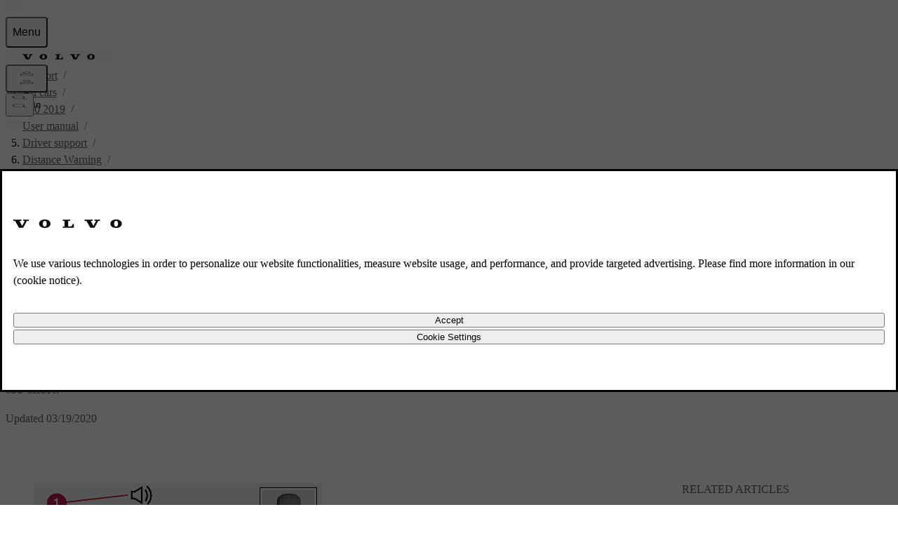

--- FILE ---
content_type: application/javascript; charset=UTF-8
request_url: https://www.volvocars.com/static/support/_next/static/chunks/ee9ca3b67d6ba3d4.js
body_size: 21
content:
(globalThis.TURBOPACK||(globalThis.TURBOPACK=[])).push(["object"==typeof document?document.currentScript:void 0,632567,e=>{"use strict";e.i(694116);var i=e.i(548489),t=e.i(346345),c=e.i(734823),l=e.i(110298);e.s(["ApplicableTo",()=>l.ApplicableTo,"ArticleDate",()=>t.ArticleDate,"ArticleLinkComponent",()=>i.ArticleLinkComponent,"ArticlePage",()=>c.ArticlePage])}]);